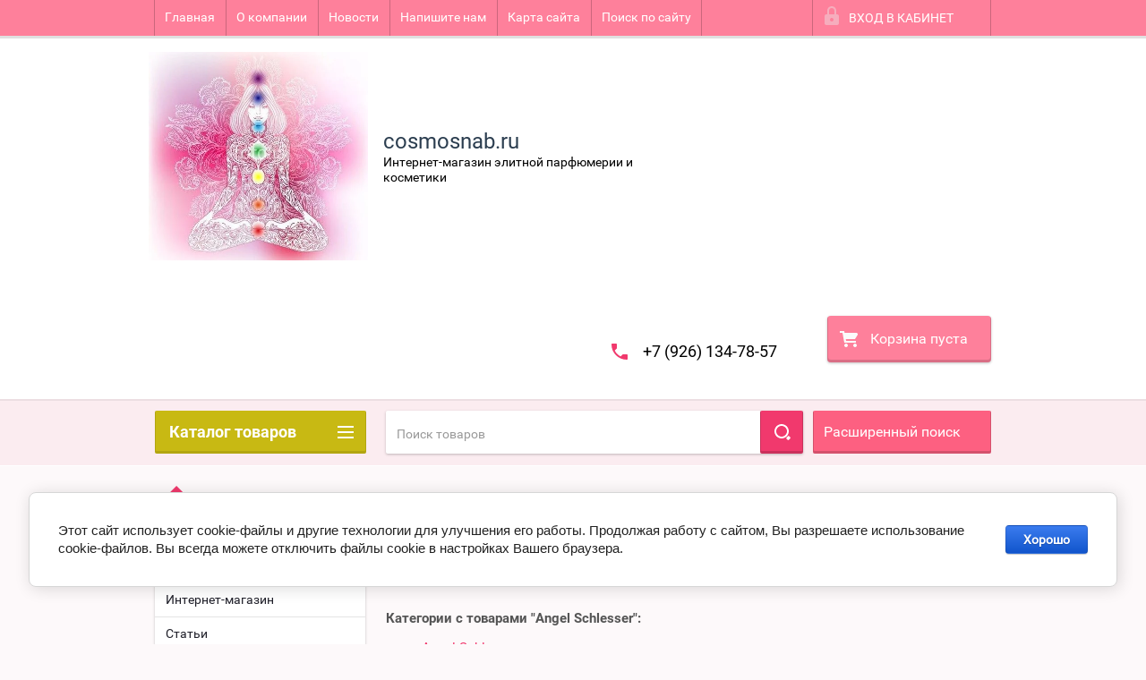

--- FILE ---
content_type: text/javascript
request_url: https://counter.megagroup.ru/fd7b87c4b3ec1f3da84f0d8ed86162a3.js?r=&s=1280*720*24&u=https%3A%2F%2Fcosmosnab.ru%2Fshop%2Fvendor%2Fangel-schlesser&t=Angel%20Schlesser&fv=0,0&en=1&rld=0&fr=0&callback=_sntnl1768712932238&1768712932238
body_size: 96
content:
//:1
_sntnl1768712932238({date:"Sun, 18 Jan 2026 05:08:52 GMT", res:"1"})